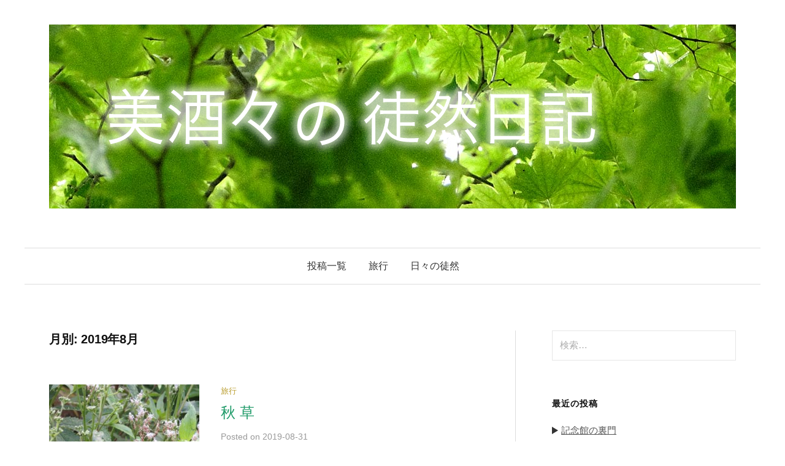

--- FILE ---
content_type: text/html; charset=UTF-8
request_url: https://misasasan.com/date/2019/08
body_size: 5936
content:
<!DOCTYPE html>
<html lang="ja">
<head>
<meta charset="UTF-8">
<meta name="viewport" content="width=device-width, initial-scale=1">
<link rel="pingback" href="https://misasasan.com/xmlrpc.php">
<title>2019年8月 &#8211; 美酒々(みささ)の徒然日記</title>

<!-- All in One SEO Pack 2.3.13.2 by Michael Torbert of Semper Fi Web Design[-1,-1] -->
<meta name="robots" content="noindex,follow" />
<link rel='next' href='https://misasasan.com/date/2019/08/page/2' />

<link rel="canonical" href="https://misasasan.com/date/2019/08" />
			<script>
			(function(i,s,o,g,r,a,m){i['GoogleAnalyticsObject']=r;i[r]=i[r]||function(){
			(i[r].q=i[r].q||[]).push(arguments)},i[r].l=1*new Date();a=s.createElement(o),
			m=s.getElementsByTagName(o)[0];a.async=1;a.src=g;m.parentNode.insertBefore(a,m)
			})(window,document,'script','//www.google-analytics.com/analytics.js','ga');

			ga('create', 'UA-80347103-3', 'auto');
			
			ga('send', 'pageview');
			</script>
<!-- /all in one seo pack -->
<link rel="alternate" type="application/rss+xml" title="美酒々(みささ)の徒然日記 &raquo; フィード" href="https://misasasan.com/feed" />
<link rel="alternate" type="application/rss+xml" title="美酒々(みささ)の徒然日記 &raquo; コメントフィード" href="https://misasasan.com/comments/feed" />
		<script type="text/javascript">
			window._wpemojiSettings = {"baseUrl":"https:\/\/s.w.org\/images\/core\/emoji\/72x72\/","ext":".png","source":{"concatemoji":"https:\/\/misasasan.com\/wp-includes\/js\/wp-emoji-release.min.js?ver=4.5.32"}};
			!function(e,o,t){var a,n,r;function i(e){var t=o.createElement("script");t.src=e,t.type="text/javascript",o.getElementsByTagName("head")[0].appendChild(t)}for(r=Array("simple","flag","unicode8","diversity"),t.supports={everything:!0,everythingExceptFlag:!0},n=0;n<r.length;n++)t.supports[r[n]]=function(e){var t,a,n=o.createElement("canvas"),r=n.getContext&&n.getContext("2d"),i=String.fromCharCode;if(!r||!r.fillText)return!1;switch(r.textBaseline="top",r.font="600 32px Arial",e){case"flag":return r.fillText(i(55356,56806,55356,56826),0,0),3e3<n.toDataURL().length;case"diversity":return r.fillText(i(55356,57221),0,0),a=(t=r.getImageData(16,16,1,1).data)[0]+","+t[1]+","+t[2]+","+t[3],r.fillText(i(55356,57221,55356,57343),0,0),a!=(t=r.getImageData(16,16,1,1).data)[0]+","+t[1]+","+t[2]+","+t[3];case"simple":return r.fillText(i(55357,56835),0,0),0!==r.getImageData(16,16,1,1).data[0];case"unicode8":return r.fillText(i(55356,57135),0,0),0!==r.getImageData(16,16,1,1).data[0]}return!1}(r[n]),t.supports.everything=t.supports.everything&&t.supports[r[n]],"flag"!==r[n]&&(t.supports.everythingExceptFlag=t.supports.everythingExceptFlag&&t.supports[r[n]]);t.supports.everythingExceptFlag=t.supports.everythingExceptFlag&&!t.supports.flag,t.DOMReady=!1,t.readyCallback=function(){t.DOMReady=!0},t.supports.everything||(a=function(){t.readyCallback()},o.addEventListener?(o.addEventListener("DOMContentLoaded",a,!1),e.addEventListener("load",a,!1)):(e.attachEvent("onload",a),o.attachEvent("onreadystatechange",function(){"complete"===o.readyState&&t.readyCallback()})),(a=t.source||{}).concatemoji?i(a.concatemoji):a.wpemoji&&a.twemoji&&(i(a.twemoji),i(a.wpemoji)))}(window,document,window._wpemojiSettings);
		</script>
		<style type="text/css">
img.wp-smiley,
img.emoji {
	display: inline !important;
	border: none !important;
	box-shadow: none !important;
	height: 1em !important;
	width: 1em !important;
	margin: 0 .07em !important;
	vertical-align: -0.1em !important;
	background: none !important;
	padding: 0 !important;
}
</style>
<link rel='stylesheet' id='genericons-css'  href='https://misasasan.com/wp-content/themes/graphy/genericons/genericons.css?ver=3.4.1' type='text/css' media='all' />
<link rel='stylesheet' id='normalize-css'  href='https://misasasan.com/wp-content/themes/graphy/css/normalize.css?ver=4.1.1' type='text/css' media='all' />
<link rel='stylesheet' id='graphy-style-css'  href='https://misasasan.com/wp-content/themes/graphy-child/style.css?ver=2.0.3' type='text/css' media='all' />
<link rel='stylesheet' id='graphy-style-ja-css'  href='https://misasasan.com/wp-content/themes/graphy/css/ja.css' type='text/css' media='all' />
<script type='text/javascript' src='https://misasasan.com/wp-includes/js/jquery/jquery.js?ver=1.12.4'></script>
<script type='text/javascript' src='https://misasasan.com/wp-includes/js/jquery/jquery-migrate.min.js?ver=1.4.1'></script>
<link rel='https://api.w.org/' href='https://misasasan.com/wp-json/' />
<link rel="EditURI" type="application/rsd+xml" title="RSD" href="https://misasasan.com/xmlrpc.php?rsd" />
<link rel="wlwmanifest" type="application/wlwmanifest+xml" href="https://misasasan.com/wp-includes/wlwmanifest.xml" /> 
<meta name="generator" content="WordPress 4.5.32" />
	<style type="text/css">
		/* Colors */
				.entry-content a, .entry-summary a, .page-content a, .author-profile-description a, .comment-content a, .main-navigation .current_page_item > a, .main-navigation .current-menu-item > a {
			color: #1b895d;
		}
						.main-navigation a:hover, .entry-content a:hover, .entry-summary a:hover, .page-content a:hover, .author-profile-description a:hover, .comment-content a:hover {
			color: #1f9b69;
		}
		
				/* Logo */
			.site-logo {
											}
						</style>
	</head>

<body class="archive date has-sidebar footer-0 has-avatars">
<div id="page" class="hfeed site">
	<a class="skip-link screen-reader-text" href="#content">コンテンツへスキップ</a>

	<header id="masthead" class="site-header">

		<div class="site-branding">
				<div class="site-logo"><a href="https://misasasan.com/" rel="home"><img alt="美酒々(みささ)の徒然日記" src="http://misasasan.com/wp-content/uploads/2016/08/logo.png" /></a></div>
								<div class="site-description"></div>
						</div><!-- .site-branding -->

				<nav id="site-navigation" class="main-navigation">
			<button class="menu-toggle"><span class="menu-text">メニュー</span></button>
			<div class="menu-misasasan%e3%83%a1%e3%83%8b%e3%83%a5%e3%83%bc-container"><ul id="menu-misasasan%e3%83%a1%e3%83%8b%e3%83%a5%e3%83%bc" class="menu"><li id="menu-item-255" class="menu-item menu-item-type-custom menu-item-object-custom menu-item-home menu-item-255"><a href="http://misasasan.com">投稿一覧</a></li>
<li id="menu-item-256" class="menu-item menu-item-type-taxonomy menu-item-object-category menu-item-256"><a href="https://misasasan.com/category/trip">旅行</a></li>
<li id="menu-item-257" class="menu-item menu-item-type-taxonomy menu-item-object-category menu-item-257"><a href="https://misasasan.com/category/essay">日々の徒然</a></li>
</ul></div>						<form role="search" method="get" class="search-form" action="https://misasasan.com/">
				<label>
					<span class="screen-reader-text">検索:</span>
					<input type="search" class="search-field" placeholder="検索&hellip;" value="" name="s" />
				</label>
				<input type="submit" class="search-submit" value="検索" />
			</form>					</nav><!-- #site-navigation -->
		
		
	</header><!-- #masthead -->

	<div id="content" class="site-content">

	<section id="primary" class="content-area">
		<main id="main" class="site-main">

		
			<header class="page-header">
				<h1 class="page-title">月別: 2019年8月</h1>			</header><!-- .page-header -->

						
				
<div class="post-list post-grid-list">
	<article id="post-7075" class="post-7075 post type-post status-publish format-standard has-post-thumbnail hentry category-trip">
				<div class="post-thumbnail">
			<a href="https://misasasan.com/2019/08/7075"><img width="482" height="300" src="https://misasasan.com/wp-content/uploads/2019/08/IMG_6144-482x300.jpg" class="attachment-graphy-post-thumbnail-medium size-graphy-post-thumbnail-medium wp-post-image" alt="IMG_6144" /></a>
		</div><!-- .post-thumbnail -->
				<div class="post-list-content">
			<header class="entry-header">
								<div class="cat-links"><a rel="category tag" href="https://misasasan.com/category/trip" class="category category-3">旅行</a></div><!-- .cat-links -->
				<h2 class="entry-title"><a href="https://misasasan.com/2019/08/7075" rel="bookmark">秋  草</a></h2>
					<div class="entry-meta">
		Posted		<span class="posted-on">on		<a href="https://misasasan.com/2019/08/7075" rel="bookmark"><time class="entry-date published" datetime="2019-08-31T00:00:15+00:00">2019-08-31</time></a>		</span>
		<!--<span class="byline">by			<span class="author vcard">
				<a class="url fn n" href="https://misasasan.com/author/misasa" title="misasa の投稿をすべて表示">
					<span class="author-name">misasa</span>
				</a>
			</span>
		</span>-->
			</div><!-- .entry-meta -->
				</header><!-- .entry-header -->
			<div class="entry-summary">
				<p>秋草は種類が沢山あり、特に秋の七草は趣があります。 黄色の女郎花、紫の桔梗、うっすら藤色は藤袴です。</p>
			</div><!-- .entry-summary -->
		</div><!-- .post-list-content -->
	</article><!-- #post-## -->
</div><!-- .post-list -->
			
				
<div class="post-list post-grid-list">
	<article id="post-7067" class="post-7067 post type-post status-publish format-standard has-post-thumbnail hentry category-trip">
				<div class="post-thumbnail">
			<a href="https://misasasan.com/2019/08/7067"><img width="482" height="300" src="https://misasasan.com/wp-content/uploads/2019/08/IMG_6139-482x300.jpg" class="attachment-graphy-post-thumbnail-medium size-graphy-post-thumbnail-medium wp-post-image" alt="IMG_6139" /></a>
		</div><!-- .post-thumbnail -->
				<div class="post-list-content">
			<header class="entry-header">
								<div class="cat-links"><a rel="category tag" href="https://misasasan.com/category/trip" class="category category-3">旅行</a></div><!-- .cat-links -->
				<h2 class="entry-title"><a href="https://misasasan.com/2019/08/7067" rel="bookmark">青  葡  萄</a></h2>
					<div class="entry-meta">
		Posted		<span class="posted-on">on		<a href="https://misasasan.com/2019/08/7067" rel="bookmark"><time class="entry-date published" datetime="2019-08-30T00:00:58+00:00">2019-08-30</time></a>		</span>
		<!--<span class="byline">by			<span class="author vcard">
				<a class="url fn n" href="https://misasasan.com/author/misasa" title="misasa の投稿をすべて表示">
					<span class="author-name">misasa</span>
				</a>
			</span>
		</span>-->
			</div><!-- .entry-meta -->
				</header><!-- .entry-header -->
			<div class="entry-summary">
				<p>果物がたわわに実っている姿って美しく嬉しいですね。</p>
			</div><!-- .entry-summary -->
		</div><!-- .post-list-content -->
	</article><!-- #post-## -->
</div><!-- .post-list -->
			
				
<div class="post-list post-grid-list">
	<article id="post-7065" class="post-7065 post type-post status-publish format-standard has-post-thumbnail hentry category-trip">
				<div class="post-thumbnail">
			<a href="https://misasasan.com/2019/08/7065"><img width="482" height="300" src="https://misasasan.com/wp-content/uploads/2019/08/IMG_3429-482x300.jpg" class="attachment-graphy-post-thumbnail-medium size-graphy-post-thumbnail-medium wp-post-image" alt="IMG_3429" /></a>
		</div><!-- .post-thumbnail -->
				<div class="post-list-content">
			<header class="entry-header">
								<div class="cat-links"><a rel="category tag" href="https://misasasan.com/category/trip" class="category category-3">旅行</a></div><!-- .cat-links -->
				<h2 class="entry-title"><a href="https://misasasan.com/2019/08/7065" rel="bookmark">コーンのベイビー</a></h2>
					<div class="entry-meta">
		Posted		<span class="posted-on">on		<a href="https://misasasan.com/2019/08/7065" rel="bookmark"><time class="entry-date published" datetime="2019-08-29T00:00:25+00:00">2019-08-29</time></a>		</span>
		<!--<span class="byline">by			<span class="author vcard">
				<a class="url fn n" href="https://misasasan.com/author/misasa" title="misasa の投稿をすべて表示">
					<span class="author-name">misasa</span>
				</a>
			</span>
		</span>-->
			</div><!-- .entry-meta -->
				</header><!-- .entry-header -->
			<div class="entry-summary">
				<p>赤には赤毛の、白には白毛のコーン、可愛いものです。</p>
			</div><!-- .entry-summary -->
		</div><!-- .post-list-content -->
	</article><!-- #post-## -->
</div><!-- .post-list -->
			
				
<div class="post-list post-grid-list">
	<article id="post-7056" class="post-7056 post type-post status-publish format-standard has-post-thumbnail hentry category-trip">
				<div class="post-thumbnail">
			<a href="https://misasasan.com/2019/08/7056"><img width="482" height="300" src="https://misasasan.com/wp-content/uploads/2019/08/IMG_3426-482x300.jpg" class="attachment-graphy-post-thumbnail-medium size-graphy-post-thumbnail-medium wp-post-image" alt="IMG_3426" /></a>
		</div><!-- .post-thumbnail -->
				<div class="post-list-content">
			<header class="entry-header">
								<div class="cat-links"><a rel="category tag" href="https://misasasan.com/category/trip" class="category category-3">旅行</a></div><!-- .cat-links -->
				<h2 class="entry-title"><a href="https://misasasan.com/2019/08/7056" rel="bookmark">護  摩（ごま）</a></h2>
					<div class="entry-meta">
		Posted		<span class="posted-on">on		<a href="https://misasasan.com/2019/08/7056" rel="bookmark"><time class="entry-date published" datetime="2019-08-28T00:00:37+00:00">2019-08-28</time></a>		</span>
		<!--<span class="byline">by			<span class="author vcard">
				<a class="url fn n" href="https://misasasan.com/author/misasa" title="misasa の投稿をすべて表示">
					<span class="author-name">misasa</span>
				</a>
			</span>
		</span>-->
			</div><!-- .entry-meta -->
				</header><!-- .entry-header -->
			<div class="entry-summary">
				<p>これ何だっけ？　思い出しました。護摩の花です。</p>
			</div><!-- .entry-summary -->
		</div><!-- .post-list-content -->
	</article><!-- #post-## -->
</div><!-- .post-list -->
			
				
<div class="post-list post-grid-list">
	<article id="post-7054" class="post-7054 post type-post status-publish format-standard has-post-thumbnail hentry category-trip">
				<div class="post-thumbnail">
			<a href="https://misasasan.com/2019/08/7054"><img width="482" height="300" src="https://misasasan.com/wp-content/uploads/2019/08/IMG_3425-482x300.jpg" class="attachment-graphy-post-thumbnail-medium size-graphy-post-thumbnail-medium wp-post-image" alt="IMG_3425" /></a>
		</div><!-- .post-thumbnail -->
				<div class="post-list-content">
			<header class="entry-header">
								<div class="cat-links"><a rel="category tag" href="https://misasasan.com/category/trip" class="category category-3">旅行</a></div><!-- .cat-links -->
				<h2 class="entry-title"><a href="https://misasasan.com/2019/08/7054" rel="bookmark">ねこじゃらし</a></h2>
					<div class="entry-meta">
		Posted		<span class="posted-on">on		<a href="https://misasasan.com/2019/08/7054" rel="bookmark"><time class="entry-date published" datetime="2019-08-27T00:00:55+00:00">2019-08-27</time></a>		</span>
		<!--<span class="byline">by			<span class="author vcard">
				<a class="url fn n" href="https://misasasan.com/author/misasa" title="misasa の投稿をすべて表示">
					<span class="author-name">misasa</span>
				</a>
			</span>
		</span>-->
			</div><!-- .entry-meta -->
				</header><!-- .entry-header -->
			<div class="entry-summary">
				<p>アップにしてみると詩情をたたえていますね！</p>
			</div><!-- .entry-summary -->
		</div><!-- .post-list-content -->
	</article><!-- #post-## -->
</div><!-- .post-list -->
			
				
<div class="post-list post-grid-list">
	<article id="post-7042" class="post-7042 post type-post status-publish format-standard has-post-thumbnail hentry category-trip">
				<div class="post-thumbnail">
			<a href="https://misasasan.com/2019/08/7042"><img width="482" height="300" src="https://misasasan.com/wp-content/uploads/2019/08/IMG_3422-482x300.jpg" class="attachment-graphy-post-thumbnail-medium size-graphy-post-thumbnail-medium wp-post-image" alt="IMG_3422" /></a>
		</div><!-- .post-thumbnail -->
				<div class="post-list-content">
			<header class="entry-header">
								<div class="cat-links"><a rel="category tag" href="https://misasasan.com/category/trip" class="category category-3">旅行</a></div><!-- .cat-links -->
				<h2 class="entry-title"><a href="https://misasasan.com/2019/08/7042" rel="bookmark">茄  子</a></h2>
					<div class="entry-meta">
		Posted		<span class="posted-on">on		<a href="https://misasasan.com/2019/08/7042" rel="bookmark"><time class="entry-date published" datetime="2019-08-26T00:00:22+00:00">2019-08-26</time></a>		</span>
		<!--<span class="byline">by			<span class="author vcard">
				<a class="url fn n" href="https://misasasan.com/author/misasa" title="misasa の投稿をすべて表示">
					<span class="author-name">misasa</span>
				</a>
			</span>
		</span>-->
			</div><!-- .entry-meta -->
				</header><!-- .entry-header -->
			<div class="entry-summary">
				<p>ずっしり身が締まった感じの茄子です。薄紫の小さな 花も見えますね。</p>
			</div><!-- .entry-summary -->
		</div><!-- .post-list-content -->
	</article><!-- #post-## -->
</div><!-- .post-list -->
			
				
<div class="post-list post-grid-list">
	<article id="post-7040" class="post-7040 post type-post status-publish format-standard has-post-thumbnail hentry category-trip">
				<div class="post-thumbnail">
			<a href="https://misasasan.com/2019/08/7040"><img width="482" height="300" src="https://misasasan.com/wp-content/uploads/2019/08/IMG_3410-482x300.jpg" class="attachment-graphy-post-thumbnail-medium size-graphy-post-thumbnail-medium wp-post-image" alt="IMG_3410" /></a>
		</div><!-- .post-thumbnail -->
				<div class="post-list-content">
			<header class="entry-header">
								<div class="cat-links"><a rel="category tag" href="https://misasasan.com/category/trip" class="category category-3">旅行</a></div><!-- .cat-links -->
				<h2 class="entry-title"><a href="https://misasasan.com/2019/08/7040" rel="bookmark">夢見るような</a></h2>
					<div class="entry-meta">
		Posted		<span class="posted-on">on		<a href="https://misasasan.com/2019/08/7040" rel="bookmark"><time class="entry-date published" datetime="2019-08-25T03:00:09+00:00">2019-08-25</time></a>		</span>
		<!--<span class="byline">by			<span class="author vcard">
				<a class="url fn n" href="https://misasasan.com/author/misasa" title="misasa の投稿をすべて表示">
					<span class="author-name">misasa</span>
				</a>
			</span>
		</span>-->
			</div><!-- .entry-meta -->
				</header><!-- .entry-header -->
			<div class="entry-summary">
				<p>可愛らしい夢を見るような韮の花です。</p>
			</div><!-- .entry-summary -->
		</div><!-- .post-list-content -->
	</article><!-- #post-## -->
</div><!-- .post-list -->
			
				
<div class="post-list post-grid-list">
	<article id="post-7033" class="post-7033 post type-post status-publish format-standard has-post-thumbnail hentry category-trip">
				<div class="post-thumbnail">
			<a href="https://misasasan.com/2019/08/7033"><img width="482" height="300" src="https://misasasan.com/wp-content/uploads/2019/08/IMG_3405-482x300.jpg" class="attachment-graphy-post-thumbnail-medium size-graphy-post-thumbnail-medium wp-post-image" alt="IMG_3405" /></a>
		</div><!-- .post-thumbnail -->
				<div class="post-list-content">
			<header class="entry-header">
								<div class="cat-links"><a rel="category tag" href="https://misasasan.com/category/trip" class="category category-3">旅行</a></div><!-- .cat-links -->
				<h2 class="entry-title"><a href="https://misasasan.com/2019/08/7033" rel="bookmark">鶏   頭 (けいとう）</a></h2>
					<div class="entry-meta">
		Posted		<span class="posted-on">on		<a href="https://misasasan.com/2019/08/7033" rel="bookmark"><time class="entry-date published" datetime="2019-08-24T00:00:28+00:00">2019-08-24</time></a>		</span>
		<!--<span class="byline">by			<span class="author vcard">
				<a class="url fn n" href="https://misasasan.com/author/misasa" title="misasa の投稿をすべて表示">
					<span class="author-name">misasa</span>
				</a>
			</span>
		</span>-->
			</div><!-- .entry-meta -->
				</header><!-- .entry-header -->
			<div class="entry-summary">
				<p>鮮やかな鶏のとさかの色をした鶏頭。これは細身 で魔女の長く伸びた爪のようだと思いました。</p>
			</div><!-- .entry-summary -->
		</div><!-- .post-list-content -->
	</article><!-- #post-## -->
</div><!-- .post-list -->
			
				
<div class="post-list post-grid-list">
	<article id="post-7030" class="post-7030 post type-post status-publish format-standard has-post-thumbnail hentry category-trip">
				<div class="post-thumbnail">
			<a href="https://misasasan.com/2019/08/7030"><img width="482" height="300" src="https://misasasan.com/wp-content/uploads/2019/08/IMG_3404-482x300.jpg" class="attachment-graphy-post-thumbnail-medium size-graphy-post-thumbnail-medium wp-post-image" alt="IMG_3404" /></a>
		</div><!-- .post-thumbnail -->
				<div class="post-list-content">
			<header class="entry-header">
								<div class="cat-links"><a rel="category tag" href="https://misasasan.com/category/trip" class="category category-3">旅行</a></div><!-- .cat-links -->
				<h2 class="entry-title"><a href="https://misasasan.com/2019/08/7030" rel="bookmark">黄花コスモス</a></h2>
					<div class="entry-meta">
		Posted		<span class="posted-on">on		<a href="https://misasasan.com/2019/08/7030" rel="bookmark"><time class="entry-date published" datetime="2019-08-23T00:00:51+00:00">2019-08-23</time></a>		</span>
		<!--<span class="byline">by			<span class="author vcard">
				<a class="url fn n" href="https://misasasan.com/author/misasa" title="misasa の投稿をすべて表示">
					<span class="author-name">misasa</span>
				</a>
			</span>
		</span>-->
			</div><!-- .entry-meta -->
				</header><!-- .entry-header -->
			<div class="entry-summary">
				<p>鮮やかなオレンジなのに何故かキバナコスモスという名 です。一寸風に揺れました。</p>
			</div><!-- .entry-summary -->
		</div><!-- .post-list-content -->
	</article><!-- #post-## -->
</div><!-- .post-list -->
			
				
<div class="post-list post-grid-list">
	<article id="post-7024" class="post-7024 post type-post status-publish format-standard has-post-thumbnail hentry category-trip">
				<div class="post-thumbnail">
			<a href="https://misasasan.com/2019/08/7024"><img width="482" height="300" src="https://misasasan.com/wp-content/uploads/2019/08/IMG_3403-482x300.jpg" class="attachment-graphy-post-thumbnail-medium size-graphy-post-thumbnail-medium wp-post-image" alt="IMG_3403" /></a>
		</div><!-- .post-thumbnail -->
				<div class="post-list-content">
			<header class="entry-header">
								<div class="cat-links"><a rel="category tag" href="https://misasasan.com/category/trip" class="category category-3">旅行</a></div><!-- .cat-links -->
				<h2 class="entry-title"><a href="https://misasasan.com/2019/08/7024" rel="bookmark">百 日 紅(さるすべり）</a></h2>
					<div class="entry-meta">
		Posted		<span class="posted-on">on		<a href="https://misasasan.com/2019/08/7024" rel="bookmark"><time class="entry-date published" datetime="2019-08-22T00:00:54+00:00">2019-08-22</time></a>		</span>
		<!--<span class="byline">by			<span class="author vcard">
				<a class="url fn n" href="https://misasasan.com/author/misasa" title="misasa の投稿をすべて表示">
					<span class="author-name">misasa</span>
				</a>
			</span>
		</span>-->
			</div><!-- .entry-meta -->
				</header><!-- .entry-header -->
			<div class="entry-summary">
				<p>今年、紅は花が遅かった百日紅、やっと盛りを迎えました。</p>
			</div><!-- .entry-summary -->
		</div><!-- .post-list-content -->
	</article><!-- #post-## -->
</div><!-- .post-list -->
			
			
	<nav class="navigation pagination" role="navigation">
		<h2 class="screen-reader-text">投稿ナビゲーション</h2>
		<div class="nav-links"><span class='page-numbers current'>1</span>
<a class='page-numbers' href='https://misasasan.com/date/2019/08/page/2'>2</a>
<span class="page-numbers dots">&hellip;</span>
<a class='page-numbers' href='https://misasasan.com/date/2019/08/page/4'>4</a>
<a class="next page-numbers" href="https://misasasan.com/date/2019/08/page/2">次へ &raquo;</a></div>
	</nav>
		
		</main><!-- #main -->
	</section><!-- #primary -->


<div id="secondary" class="sidebar-area" role="complementary">
		<div class="normal-sidebar widget-area">
		<aside id="search-2" class="widget widget_search"><form role="search" method="get" class="search-form" action="https://misasasan.com/">
				<label>
					<span class="screen-reader-text">検索:</span>
					<input type="search" class="search-field" placeholder="検索&hellip;" value="" name="s" />
				</label>
				<input type="submit" class="search-submit" value="検索" />
			</form></aside>		<aside id="recent-posts-2" class="widget widget_recent_entries">		<h2 class="widget-title">最近の投稿</h2>		<ul>
					<li>
				<a href="https://misasasan.com/2024/01/12355">記念館の裏門</a>
						</li>
					<li>
				<a href="https://misasasan.com/2024/01/12351">岡本太郎記念館</a>
						</li>
					<li>
				<a href="https://misasasan.com/2024/01/12335">屋上ガーデン</a>
						</li>
					<li>
				<a href="https://misasasan.com/2024/01/12327">旧東京中央郵便局長室</a>
						</li>
					<li>
				<a href="https://misasasan.com/2024/01/12320">苺パフェ</a>
						</li>
				</ul>
		</aside>		<aside id="archives-2" class="widget widget_archive"><h2 class="widget-title">アーカイブ</h2>		<ul>
			<li><a href='https://misasasan.com/date/2024/01'>2024年1月</a></li>
	<li><a href='https://misasasan.com/date/2023/12'>2023年12月</a></li>
	<li><a href='https://misasasan.com/date/2021/12'>2021年12月</a></li>
	<li><a href='https://misasasan.com/date/2021/11'>2021年11月</a></li>
	<li><a href='https://misasasan.com/date/2021/10'>2021年10月</a></li>
	<li><a href='https://misasasan.com/date/2021/09'>2021年9月</a></li>
	<li><a href='https://misasasan.com/date/2021/08'>2021年8月</a></li>
	<li><a href='https://misasasan.com/date/2021/07'>2021年7月</a></li>
	<li><a href='https://misasasan.com/date/2021/06'>2021年6月</a></li>
	<li><a href='https://misasasan.com/date/2021/05'>2021年5月</a></li>
	<li><a href='https://misasasan.com/date/2021/04'>2021年4月</a></li>
	<li><a href='https://misasasan.com/date/2021/03'>2021年3月</a></li>
	<li><a href='https://misasasan.com/date/2021/02'>2021年2月</a></li>
	<li><a href='https://misasasan.com/date/2021/01'>2021年1月</a></li>
	<li><a href='https://misasasan.com/date/2020/12'>2020年12月</a></li>
	<li><a href='https://misasasan.com/date/2020/11'>2020年11月</a></li>
	<li><a href='https://misasasan.com/date/2020/10'>2020年10月</a></li>
	<li><a href='https://misasasan.com/date/2020/09'>2020年9月</a></li>
	<li><a href='https://misasasan.com/date/2020/08'>2020年8月</a></li>
	<li><a href='https://misasasan.com/date/2020/07'>2020年7月</a></li>
	<li><a href='https://misasasan.com/date/2020/06'>2020年6月</a></li>
	<li><a href='https://misasasan.com/date/2020/03'>2020年3月</a></li>
	<li><a href='https://misasasan.com/date/2020/02'>2020年2月</a></li>
	<li><a href='https://misasasan.com/date/2020/01'>2020年1月</a></li>
	<li><a href='https://misasasan.com/date/2019/12'>2019年12月</a></li>
	<li><a href='https://misasasan.com/date/2019/11'>2019年11月</a></li>
	<li><a href='https://misasasan.com/date/2019/10'>2019年10月</a></li>
	<li><a href='https://misasasan.com/date/2019/09'>2019年9月</a></li>
	<li><a href='https://misasasan.com/date/2019/08'>2019年8月</a></li>
	<li><a href='https://misasasan.com/date/2019/07'>2019年7月</a></li>
	<li><a href='https://misasasan.com/date/2019/06'>2019年6月</a></li>
	<li><a href='https://misasasan.com/date/2019/05'>2019年5月</a></li>
	<li><a href='https://misasasan.com/date/2019/04'>2019年4月</a></li>
	<li><a href='https://misasasan.com/date/2019/03'>2019年3月</a></li>
	<li><a href='https://misasasan.com/date/2019/02'>2019年2月</a></li>
	<li><a href='https://misasasan.com/date/2019/01'>2019年1月</a></li>
	<li><a href='https://misasasan.com/date/2018/12'>2018年12月</a></li>
	<li><a href='https://misasasan.com/date/2018/11'>2018年11月</a></li>
	<li><a href='https://misasasan.com/date/2018/10'>2018年10月</a></li>
	<li><a href='https://misasasan.com/date/2018/09'>2018年9月</a></li>
	<li><a href='https://misasasan.com/date/2018/08'>2018年8月</a></li>
	<li><a href='https://misasasan.com/date/2018/07'>2018年7月</a></li>
	<li><a href='https://misasasan.com/date/2018/06'>2018年6月</a></li>
	<li><a href='https://misasasan.com/date/2018/05'>2018年5月</a></li>
	<li><a href='https://misasasan.com/date/2018/04'>2018年4月</a></li>
	<li><a href='https://misasasan.com/date/2018/03'>2018年3月</a></li>
	<li><a href='https://misasasan.com/date/2018/02'>2018年2月</a></li>
	<li><a href='https://misasasan.com/date/2018/01'>2018年1月</a></li>
	<li><a href='https://misasasan.com/date/2017/12'>2017年12月</a></li>
	<li><a href='https://misasasan.com/date/2017/11'>2017年11月</a></li>
	<li><a href='https://misasasan.com/date/2017/10'>2017年10月</a></li>
	<li><a href='https://misasasan.com/date/2017/09'>2017年9月</a></li>
	<li><a href='https://misasasan.com/date/2017/08'>2017年8月</a></li>
	<li><a href='https://misasasan.com/date/2017/07'>2017年7月</a></li>
	<li><a href='https://misasasan.com/date/2017/06'>2017年6月</a></li>
	<li><a href='https://misasasan.com/date/2017/05'>2017年5月</a></li>
	<li><a href='https://misasasan.com/date/2017/04'>2017年4月</a></li>
	<li><a href='https://misasasan.com/date/2017/03'>2017年3月</a></li>
	<li><a href='https://misasasan.com/date/2017/02'>2017年2月</a></li>
	<li><a href='https://misasasan.com/date/2017/01'>2017年1月</a></li>
	<li><a href='https://misasasan.com/date/2016/12'>2016年12月</a></li>
	<li><a href='https://misasasan.com/date/2016/11'>2016年11月</a></li>
		</ul>
		</aside><aside id="categories-2" class="widget widget_categories"><h2 class="widget-title">カテゴリー</h2>		<ul>
	<li class="cat-item cat-item-3"><a href="https://misasasan.com/category/trip" >旅行</a>
</li>
	<li class="cat-item cat-item-2"><a href="https://misasasan.com/category/essay" >日々の徒然</a>
</li>
	<li class="cat-item cat-item-1"><a href="https://misasasan.com/category/%e6%9c%aa%e5%88%86%e9%a1%9e" >未分類</a>
</li>
		</ul>
</aside>	</div><!-- .normal-sidebar -->
	</div><!-- #secondary -->

	</div><!-- #content -->

	<footer id="colophon" class="site-footer">

		
		<div class="site-bottom">

			<div class="site-info">
				<div class="site-copyright">
					&copy; 2026 <a href="https://misasasan.com/" rel="home">美酒々(みささ)の徒然日記</a>
				</div><!-- .site-copyright -->
				<!--<div class="site-credit">
					Powered by <a href="https://wordpress.org/">WordPress</a>				<span class="site-credit-sep"> | </span>
					Theme: <a href="http://themegraphy.com/ja/wordpress-themes/graphy/">Graphy</a> by Themegraphy				</div> --><!-- .site-credit -->
			</div><!-- .site-info -->

		</div><!-- .site-bottom -->

	</footer><!-- #colophon -->
</div><!-- #page -->

<script type='text/javascript' src='https://misasasan.com/wp-content/themes/graphy/js/skip-link-focus-fix.js?ver=20160525'></script>
<script type='text/javascript' src='https://misasasan.com/wp-content/themes/graphy/js/navigation.js?ver=20160525'></script>
<script type='text/javascript' src='https://misasasan.com/wp-content/themes/graphy/js/doubletaptogo.min.js?ver=1.0.0'></script>
<script type='text/javascript' src='https://misasasan.com/wp-content/themes/graphy/js/functions.js?ver=20160622'></script>
<script type='text/javascript' src='https://misasasan.com/wp-includes/js/wp-embed.min.js?ver=4.5.32'></script>

</body>
</html>


--- FILE ---
content_type: application/javascript
request_url: https://misasasan.com/wp-content/themes/graphy/js/functions.js?ver=20160622
body_size: 141
content:
( function( $ ) {
	"use strict";
	
	// Set Double Tap To Go for Main Navigation.
	var $site_navigation = $( '#site-navigation li:has(ul)' );
	if ( $site_navigation[0] ) {
		$site_navigation.doubleTapToGo();
	}

} )( jQuery );